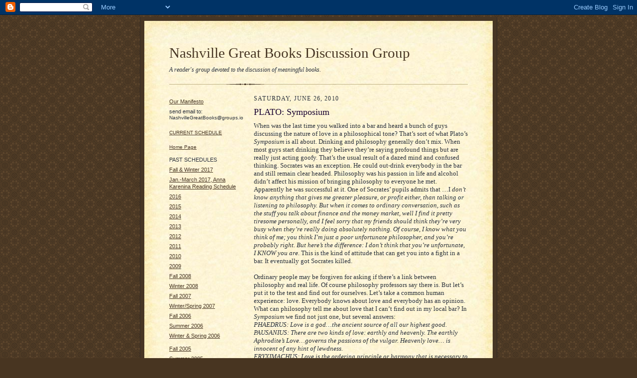

--- FILE ---
content_type: text/html; charset=UTF-8
request_url: http://www.nashvillegreatbooks.com/2010/06/plato-symposium.html
body_size: 7654
content:
<!DOCTYPE html PUBLIC "-//W3C//DTD XHTML 1.0 Strict//EN" "http://www.w3.org/TR/xhtml1/DTD/xhtml1-strict.dtd">

<html xmlns="http://www.w3.org/1999/xhtml" xml:lang="en" lang="en">
<head>
  <title>Nashville Great Books Discussion Group: PLATO: Symposium</title>

  <script type="text/javascript">(function() { (function(){function b(g){this.t={};this.tick=function(h,m,f){var n=f!=void 0?f:(new Date).getTime();this.t[h]=[n,m];if(f==void 0)try{window.console.timeStamp("CSI/"+h)}catch(q){}};this.getStartTickTime=function(){return this.t.start[0]};this.tick("start",null,g)}var a;if(window.performance)var e=(a=window.performance.timing)&&a.responseStart;var p=e>0?new b(e):new b;window.jstiming={Timer:b,load:p};if(a){var c=a.navigationStart;c>0&&e>=c&&(window.jstiming.srt=e-c)}if(a){var d=window.jstiming.load;
c>0&&e>=c&&(d.tick("_wtsrt",void 0,c),d.tick("wtsrt_","_wtsrt",e),d.tick("tbsd_","wtsrt_"))}try{a=null,window.chrome&&window.chrome.csi&&(a=Math.floor(window.chrome.csi().pageT),d&&c>0&&(d.tick("_tbnd",void 0,window.chrome.csi().startE),d.tick("tbnd_","_tbnd",c))),a==null&&window.gtbExternal&&(a=window.gtbExternal.pageT()),a==null&&window.external&&(a=window.external.pageT,d&&c>0&&(d.tick("_tbnd",void 0,window.external.startE),d.tick("tbnd_","_tbnd",c))),a&&(window.jstiming.pt=a)}catch(g){}})();window.tickAboveFold=function(b){var a=0;if(b.offsetParent){do a+=b.offsetTop;while(b=b.offsetParent)}b=a;b<=750&&window.jstiming.load.tick("aft")};var k=!1;function l(){k||(k=!0,window.jstiming.load.tick("firstScrollTime"))}window.addEventListener?window.addEventListener("scroll",l,!1):window.attachEvent("onscroll",l);
 })();</script><meta http-equiv="Content-Type" content="text/html; charset=UTF-8" />
<meta name="generator" content="Blogger" />
<link rel="icon" type="image/vnd.microsoft.icon" href="https://www.blogger.com/favicon.ico"/>
<link rel="alternate" type="application/atom+xml" title="Nashville Great Books Discussion Group - Atom" href="http://www.nashvillegreatbooks.com/feeds/posts/default" />
<link rel="alternate" type="application/rss+xml" title="Nashville Great Books Discussion Group - RSS" href="http://www.nashvillegreatbooks.com/feeds/posts/default?alt=rss" />
<link rel="service.post" type="application/atom+xml" title="Nashville Great Books Discussion Group - Atom" href="https://www.blogger.com/feeds/9826114/posts/default" />
<link rel="alternate" type="application/atom+xml" title="Nashville Great Books Discussion Group - Atom" href="http://www.nashvillegreatbooks.com/feeds/1124273864146922765/comments/default" />
<link rel="stylesheet" type="text/css" href="https://www.blogger.com/static/v1/v-css/1601750677-blog_controls.css"/>
<link rel="stylesheet" type="text/css" href="https://www.blogger.com/dyn-css/authorization.css?targetBlogID=9826114&zx=55cc5ea2-3526-40e2-85a3-63ecfe7ece25"/>


  <style type="text/css">
/*
-----------------------------------------------------
Blogger Template Style Sheet
Name:     Scribe
Designer: Todd Dominey
URL:      domineydesign.com / whatdoiknow.org
Date:     27 Feb 2004
------------------------------------------------------ */


/* Defaults
----------------------------------------------- */
body {
	margin:0;
	padding:0;
	font-family: Georgia, Times, Times New Roman, sans-serif;
	font-size: small;
	text-align:center;
	color:#29303B;
	line-height:1.3;
	background:#483521 url("http://www.blogblog.com/scribe/bg.gif") repeat;
}

blockquote {
	font-style:italic;
	padding:0 32px;
	line-height:1.6;
	margin:0 0 .6em 0;
}

p {margin:0;padding:0};

abbr, acronym {
	cursor:help;
	font-style:normal;
}
	
code {font:12px monospace;white-space:normal;color:#666;}

hr {display:none;}

img {border:0;}

/* Link styles */
a:link {color:#473624;text-decoration:underline;}
a:visited {color:#716E6C;text-decoration:underline;}
a:hover {color:#956839;text-decoration:underline;}
a:active {color:#956839;}


/* Layout
----------------------------------------------- */
#wrap {
	background-color:#473624;
	border-left:1px solid #332A24;
	border-right:1px solid #332A24;
	width:700px;
	margin:0 auto;
	padding:8px;
	text-align:center;
}
#main-top {
	width:700px;
	height:49px;
	background:#FFF3DB url("http://www.blogblog.com/scribe/bg_paper_top.jpg") no-repeat top left;
	margin:0;padding:0;
	display:block;
}
#main-bot {
	width:700px;
	height:81px;
	background:#FFF3DB url("http://www.blogblog.com/scribe/bg_paper_bot.jpg") no-repeat top left;
	margin:0;padding:0;
	display:block;
}
#main-content {
	width:700px;
	background:#FFF3DB url("http://www.blogblog.com/scribe/bg_paper_mid.jpg") repeat-y;
	margin:0;
	text-align:left;
	display:block;
}
#inner-wrap {
	padding:0 50px;
}
#blog-header {
	margin-bottom:12px;
}
#blog-header h1 {
	margin:0;
	padding:0 0 6px 0;
	font-size:225%;
	font-weight:normal;
	color:#612E00;
}
#blog-header h1 a:link {
	text-decoration:none;
}
#blog-header h1 a:visited {
	text-decoration:none;
	}
#blog-header h1 a:hover {
	border:0;
	text-decoration:none;
}
#blog-header p {
	margin:0;
	padding:0;
	font-style:italic;
	font-size:94%;
	line-height:1.5em;
}
div.clearer {
	clear:left;
	line-height:0;
	height:10px;
	margin-bottom:12px;
	_margin-top:-4px; /* IE Windows target */
	background:url("http://www.blogblog.com/scribe/divider.gif") no-repeat bottom left;
}
#main {	
	width:430px;
	float:right;
	padding:8px 0;
	margin:0;
}
#sidebar {
	width:150px;
	float:left;
	padding:8px 0;
	margin:0;
}	
#footer {
	clear:both;
	background:url("http://www.blogblog.com/scribe/divider.gif") no-repeat top left;
	padding-top:10px;
	_padding-top:6px; /* IE Windows target */
}
#footer p {
	line-height:1.5em;
	font-family:Verdana, sans-serif;
	font-size:75%;
}


/* Typography :: Main entry
----------------------------------------------- */
h2.date-header {
	font-weight:normal;
	text-transform:uppercase;
	letter-spacing:.1em;
	font-size:90%;
	margin:0;
	padding:0;
}
.post {
	margin:8px 0 24px 0;
}
h3.post-title {
	font-weight:normal;
	font-size:140%;
	color:#1B0431;
	margin:0;
	padding:0;
}
.post-body p {
	line-height:1.5em;
	margin:0 0 .6em 0;
	}
.post-footer {
	font-family:Verdana, sans-serif;
	color:#211104;
	font-size:74%;
	border-top:1px solid #BFB186;
	padding-top:6px;
}
.post ul {
	margin:0;
	padding:0;
}
.post li {
	line-height:1.5em;
	list-style:none;
	background:url("http://www.blogblog.com/scribe/list_icon.gif") no-repeat 0px .3em;
	vertical-align:top;
	padding: 0 0 .6em 17px;
	margin:0;
}


/* Typography :: Sidebar
----------------------------------------------- */
h2.sidebar-title {
	font-weight:normal;
	font-size:120%;
	margin:0;
	padding:0;
	color:#211104;
}

#sidebar-info {
        font-family:Verdona, sans-serif;
        font-size:86%;
        margin:6px 0 12px 0;
        padding:0;
        color:#00ffff;
}

h2.sidebar-title img {
	margin-bottom:-4px;
	}
#sidebar ul {
	font-family:Verdana, sans-serif;
	font-size:86%;
	margin:6px 0 12px 0;
	padding:0;
}
#sidebar ul li {
	list-style: none;
	padding-bottom:6px;
	margin:0;
}
#sidebar p {
	font-family:Verdana,sans-serif;
	font-size:86%;
	margin:0 0 .6em 0;
}


/* Comments
----------------------------------------------- */
#comments {}
#comments h4 {
  font-weight:normal;
	font-size:120%;
	color:#29303B;
	margin:0;
	padding:0;
	}
#comments-block {
  line-height:1.5em;
  }
.comment-poster {
	background:url("http://www.blogblog.com/scribe/list_icon.gif") no-repeat 2px .35em;
	margin:.5em 0 0;
	padding:0 0 0 20px;
	font-weight:bold;
}
.comment-body {
	margin:0;
	padding:0 0 0 20px;
}
.comment-body p {
	font-size:100%;
	margin:0 0 .2em 0;
}
.comment-timestamp {
	font-family:Verdana, sans-serif;
	color:#29303B;
	font-size:74%;
	margin:0 0 10px;
	padding:0 0 .75em 20px;
}
.comment-timestamp a:link {
	color:#473624;
	text-decoration:underline;
}
.comment-timestamp a:visited {
	color:#716E6C;
	text-decoration:underline;
}
.comment-timestamp a:hover {
	color:#956839;
	text-decoration:underline;
}
.comment-timestamp a:active {
	color:#956839;
	text-decoration:none;
}
.deleted-comment {
  font-style:italic;
  color:gray;
  }

	
/* Profile
----------------------------------------------- */
#profile-container {
	margin-top:12px;
	padding-top:12px;
	height:auto;
	background:url("http://www.blogblog.com/scribe/divider.gif") no-repeat top left;

}
.profile-datablock {
	margin:0 0 4px 0;
}
.profile-data {
	display:inline;
	margin:0;
	padding:0 8px 0 0;
	text-transform:uppercase;
	letter-spacing:.1em;
	font-size:90%;
	color:#211104;
}
.profile-img {display:inline;}
.profile-img img {
	float:left;
	margin:0 8px 0 0;
	border:1px solid #A2907D;
	padding:2px;
  }
.profile-textblock {
	font-family:Verdana, sans-serif;font-size:86%;margin:0;padding:0;
}
.profile-link {
	margin-top:5px;
	font-family:Verdana,sans-serif;
	font-size:86%;
}

/* Post photos
----------------------------------------------- */
img.post-photo {
	border:1px solid #A2907D;
	padding:4px;
}
  </style>
<script type="text/javascript">




  var _gaq = _gaq || [];
  _gaq.push(['_setAccount', 'UA-30440963-1']);
  _gaq.push(['_trackPageview']);




  (function() {
    var ga = document.createElement('script'); ga.type = 'text/javascript'; ga.async = true;
    ga.src = ('https:' == document.location.protocol ? 'https://ssl' : 'http://www') + '.google-analytics.com/ga.js';
    var s = document.getElementsByTagName('script')[0]; s.parentNode.insertBefore(ga, s);
  })();




</script>

<meta name='google-adsense-platform-account' content='ca-host-pub-1556223355139109'/>
<meta name='google-adsense-platform-domain' content='blogspot.com'/>
<!-- --><style type="text/css">@import url(https://www.blogger.com/static/v1/v-css/navbar/3334278262-classic.css);
div.b-mobile {display:none;}
</style>

</head>

<body><script type="text/javascript">
    function setAttributeOnload(object, attribute, val) {
      if(window.addEventListener) {
        window.addEventListener('load',
          function(){ object[attribute] = val; }, false);
      } else {
        window.attachEvent('onload', function(){ object[attribute] = val; });
      }
    }
  </script>
<div id="navbar-iframe-container"></div>
<script type="text/javascript" src="https://apis.google.com/js/platform.js"></script>
<script type="text/javascript">
      gapi.load("gapi.iframes:gapi.iframes.style.bubble", function() {
        if (gapi.iframes && gapi.iframes.getContext) {
          gapi.iframes.getContext().openChild({
              url: 'https://www.blogger.com/navbar/9826114?origin\x3dhttp://www.nashvillegreatbooks.com',
              where: document.getElementById("navbar-iframe-container"),
              id: "navbar-iframe"
          });
        }
      });
    </script>

<!-- Outer Dark Brown Container / Centers Content -->
<div id="wrap">
	
		<!-- Top Paper Graphic -->
		<div id="main-top"></div>
		
		<!-- Main Content Area (This shows background image) -->
		<div id="main-content">
		  
		  <div id="inner-wrap">
		  
		  	<!-- Blog Header -->
		  	<div id="blog-header">
  				<h1><a href="http://www.nashvillegreatbooks.com/">
	               Nashville Great Books Discussion Group
	               </a></h1>
  				<p>A reader's group devoted to the discussion of meaningful books.</p>

			</div>
			<!-- End Blog Header -->
			
			<!-- Begin #profile-container -->
            <hl>
            
			
			<!-- End #profile --></hl>
			
			<!-- Spacer and horizontal rule -->
			<div class="clearer"></div>
			<!-- End .clearer -->

			
				<!-- Begin #sidebar :: left column :: blog archives, links -->
				<div id="sidebar">
					
					
                                        <ul class="sidebar-info">                                                
                                        
                                        <a href="http://www.nashvillegreatbooks.com/2004/12/readers-manifesto.html">Our Manifesto</A>
                                        <p>
                                        <p>
                                        <li>
send email to:<p> 
NashvilleGreatBooks@groups.io
</li>
                                        
                                        
                                        <li></li>
                                        <p>
                                        <a href="http://www.nashvillegreatbooks.com/">CURRENT SCHEDULE</A>
                                       <b>
                                       <p>
                                       </b>
<li>
</li>
<p><p>
<a href="http://www.nashvillegreatbooks.com/">Home Page</A></li>
                                        <p>
                                        <li></li>


                                        PAST SCHEDULES<p><p>
<li>
<a href="http://www.nashvillegreatbooks.com/2018/11/winter-2018-early-spring-2019-great.html>Fall 2018 & Winter 2019</li>
                                      
<li>
<a href="http://www.nashvillegreatbooks.com/2017/08/great-books-reading-schedule-fall.html">Fall & Winter 2017</li>
<li>
<a href="http://www.nashvillegreatbooks.com/2017/01/anna-karenina-reading-schedule_1.html">Jan.-March 2017, Anna Karenina Reading Schedule</li>
<li>
<a
href="https://platos-republic.blogspot.com/2019/03/nashville-great-books-reading-schedule.html">2016</A></li>
<li>
<a
href="http://www.nashvillegreatbooks.com">2015</A></li>
<li>                                    
<a
href="http://www.nashvillegreatbooks.com">2014</A></li>                                        
                                        <li><a
href="http://www.nashvillegreatbooks.com">2013</A></li>                                        
                                        <li><a
href="http://www.nashvillegreatbooks.com">2012</A></li>
                                        <li><a href="http://www.nashvillegreatbooks.com">2011</A></li>
                                        <li><a href="http://www.nashvillegreatbooks.com">2010</A></li>
                                        <li><a href="http://www.nashvillegreatbooks.com">2009</A></li>
                                        <li><a href="http://nashvillegreatbooks.blogspot.com/2008/08/reading-schedule-fall-2008.html">Fall 2008</A></li>
                                        <li><a href="http://nashvillegreatbooks.blogspot.com/2008/02/reading-schedule-for-winter-2008.html">Winter 2008</A></li>
                                        <li><a href="http://nashvillegreatbooks.blogspot.com/2007/07/reading-schedule-for-fall-2007.html">Fall 2007</A></li>    
                                        <li><a href="http://nashvillegreatbooks.blogspot.com/2006/12/reading-schedule-for-winter-spring-2007.html">Winter/Spring 2007</A></li>
                                        <li><a href="http://nashvillegreatbooks.blogspot.com/2006_08_14_nashvillegreatbooks_archive.html#SCHEDULE">Fall 2006</A></li>
                                        <li><a href="http://nashvillegreatbooks.blogspot.com/2006_06_01_nashvillegreatbooks_archive.html">Summer 2006<A></li>
                                        <li><a href="http://nashvillegreatbooks.blogspot.com/2006_01_01_nashvillegreatbooks_archive.html#SCHEDULE">Winter & Spring 2006</A></li>
                                        <li></li>
                                        <li><a href="http://nashvillegreatbooks.blogspot.com/2005_08_01_nashvillegreatbooks_archive.html">Fall 2005</A></li>
                                        <li><a href="http://nashvillegreatbooks.blogspot.com/2005_05_01_nashvillegreatbooks_archive.html">Summer 2005</A></li>
                                        <li><a href="http://nashvillegreatbooks.blogspot.com/2004_12_01_nashvillegreatbooks_archive.html">Winter 2005</A></li>
                                        </ul>
                                                
                                        <h2 class="sidebar-title"><p><p>

						<img src="http://www.blogblog.com/scribe/header_recentposts.gif" alt="Recent Posts" width="110" height="28" />
					</h2>
    
					<ul id="recently">
					    
					        <li><a href="http://www.nashvillegreatbooks.com/2010/06/st-augustine-city-of-god.html">ST. AUGUSTINE: The City of God</a></li>
  					   
					        <li><a href="http://www.nashvillegreatbooks.com/2010/06/george-bernard-shaw-caesar-and.html">GEORGE BERNARD SHAW: Caesar and Cleopatra</a></li>
  					   
					        <li><a href="http://www.nashvillegreatbooks.com/2010/06/shakespeare-henry-v.html">SHAKESPEARE: Henry V</a></li>
  					   
					        <li><a href="http://www.nashvillegreatbooks.com/2010/06/life-lessons-julius-caesar-moliere.html">LIFE LESSONS: Julius Caesar, Moliere, Edward Gibbo...</a></li>
  					   
					        <li><a href="http://www.nashvillegreatbooks.com/2010/05/mill-utilitarianism-selections.html">MILL: Utilitarianism (selections)</a></li>
  					   
					        <li><a href="http://www.nashvillegreatbooks.com/2010/05/bible-job.html">BIBLE: Job</a></li>
  					   
					        <li><a href="http://www.nashvillegreatbooks.com/2010/05/gibbon-decline-and-fall-of-roman-empire.html">GIBBON: The Decline and Fall of the Roman Empire (...</a></li>
  					   
					        <li><a href="http://www.nashvillegreatbooks.com/2010/05/life-lessons-from-great-books.html">LIFE LESSONS FROM THE GREAT BOOKS: Schopenhauer, M...</a></li>
  					   
					        <li><a href="http://www.nashvillegreatbooks.com/2010/05/moliere-misanthrope.html">MOLIERE: The Misanthrope</a></li>
  					   
					        <li><a href="http://www.nashvillegreatbooks.com/2010/05/shakespeare-julius-caesar.html">SHAKESPEARE: Julius Caesar</a></li>
  					   
 				    </ul>
					
					
					
				<p><a href="http://www.blogger.com/" title="Powered by Blogger"><img src="http://buttons.blogger.com/bloggerbutton1.gif" alt="Powered by Blogger" /></a></p>
				

				<!--

				<p>This is a paragraph of text that could go in the sidebar.</p>
				-->

				
				</div>
			
				<!-- Begin #main :: right column :: blog entry content -->
				<div id="main">

					

                       
                          <h2 class="date-header">Saturday, June 26, 2010</h2>
                       
						 
					  <!-- Begin .post -->
					  <div class="post"><a name="1124273864146922765"></a>
						 
						
                          <h3 class="post-title">
                      	 
                      	 PLATO: Symposium
	                       
                          </h3>
                        
						 
						<div class="post-body">
						
						  <p><div style="clear:both;"></div>When was the last time you walked into a bar and heard a bunch of guys discussing the nature of love in a philosophical tone? That’s sort of what Plato’s <em>Symposium</em> is all about. Drinking and philosophy generally don’t mix. When most guys start drinking they believe they’re saying profound things but are really just acting goofy. That’s the usual result of a dazed mind and confused thinking. Socrates was an exception. He could out-drink everybody in the bar and still remain clear headed. Philosophy was his passion in life and alcohol didn’t affect his mission of bringing philosophy to everyone he met. Apparently he was successful at it. One of Socrates’ pupils admits that …I<em> don’t know anything that gives me greater pleasure, or profit either, than talking or listening to philosophy. But when it comes to ordinary conversation, such as the stuff you talk about finance and the money market, well I find it pretty tiresome personally, and I feel sorry that my friends should think they’re very busy when they’re really doing absolutely nothing. Of course, I know what you think of me; you think I’m just a poor unfortunate philosopher, and you’re probably right. But here’s the difference: I don’t think that you’re unfortunate, I KNOW you are.</em> This is the kind of attitude that can get you into a fight in a bar. It eventually got Socrates killed.<br /><br />Ordinary people may be forgiven for asking if there’s a link between philosophy and real life. Of course philosophy professors say there is. But let’s put it to the test and find out for ourselves. Let’s take a common human experience: love. Everybody knows about love and everybody has an opinion. What can philosophy tell me about love that I can’t find out in my local bar? In <em>Symposium</em> we find not just one, but several answers:<br /><em>PHAEDRUS: Love is a god…the ancient source of all our highest good.<br />PAUSANIUS: There are two kinds of love: earthly and heavenly. The earthly Aphrodite’s Love…governs the passions of the vulgar. Heavenly love… is innocent of any hint of lewdness.<br />ERYXIMACHUS: Love is the ordering principle or harmony that is necessary to the good of all things.<br />ARISTOPHANES: The real nature of man is like this…in the beginning…the race was divided into three: male, female, and hermaphrodite.</em> (they were originally one creature, with four arms and four legs, two faces, etc. but because of human pride Zeus) <em>cut them in half</em>…(now) <em>love is always trying to reintegrate our former nature, to make two into one, and to bridge the gulf between one human being and another.<br />AGATHON: Love is…tender, beautiful, wise, temperate, the loveliest and the best of the gods, and the author of virtue, peace and friendship among men.<br /></em><br />So there’s philosophy for you. Ask a simple question and you get five different answers. And according to Socrates, they’re not even the right answers. For Socrates, love is a life-long search for beauty. The right answer goes something like this: <em>Starting from individual beauties, the quest for the universal beauty must find him ever mounting the heavenly ladder, stepping from rung to rung; that is, from one to two, and from two to every lovely body, from bodily beauty to the beauty of institutions, from institutions to learning, and from learning in general to the special study that pertains to nothing but the beautiful itself…if man’s life is ever worth living, it is when he has attained this vision of the very soul of beauty.</em> There are at least three good options here. You can (1) go to a bar, drink beer and listen philosophically to Hank Williams sing I’m so lonesome I could cry; (2) sit home and read Plato; or (3) forget about love and go do something else.<div style="clear:both; padding-bottom:0.25em"></div></p>

						</div>
						
						<p class="post-footer">posted by RDP | <a href="http://www.nashvillegreatbooks.com/2010/06/plato-symposium.html" title="permanent link">12:06 PM</a>
       <span class="item-action"><a href="https://www.blogger.com/email-post/9826114/1124273864146922765" title="Email Post"><img class="icon-action" alt="" src="https://resources.blogblog.com/img/icon18_email.gif" height="13" width="18"/></a></span><span class="item-control blog-admin pid-619282859"><a style="border:none;" href="https://www.blogger.com/post-edit.g?blogID=9826114&postID=1124273864146922765&from=pencil" title="Edit Post"><img class="icon-action" alt="" src="https://resources.blogblog.com/img/icon18_edit_allbkg.gif" height="18" width="18"></a></span> </p>
					  
					  </div>
					  <!-- End .post -->
					  
					   <!-- Begin #comments -->
 					

  					<div id="comments">

					<a name="comments"></a>
    
                     <h4>0 Comments:</h4>
						
						<dl id="comments-block">
                        
						</dl>
	
	<p class="comment-timestamp">
    <a class="comment-link" href="https://www.blogger.com/comment/fullpage/post/9826114/1124273864146922765" onclick="window.open(this.href, 'bloggerPopup', 'toolbar=0,scrollbars=1,location=0,statusbar=1,menubar=0,resizable=1,width=400,height=450');return false;">Post a Comment</a>
    </p>
  
  
	
	<p class="comment-timestamp">
	<a href="http://www.nashvillegreatbooks.com/">&lt;&lt; Home</a>
    </p>
    </div>


					  <!-- End #comments -->


					  
				</div>
		  
		  	
		  	<!-- Begin #footer :: bottom area -->
		  	<div id="footer">
		  		<p>
		  			<!-- Copyright &copy; 2004 [Your name] (plus any additional footer info) -->&nbsp;
		  		</p>
		  	</div>
		 
		</div>
		
		</div>
		<!-- End #main-content -->
		
		
		<!-- Bottom Paper Graphic -->
		<div id="main-bot"></div>
	
</div>

</body>

</html>